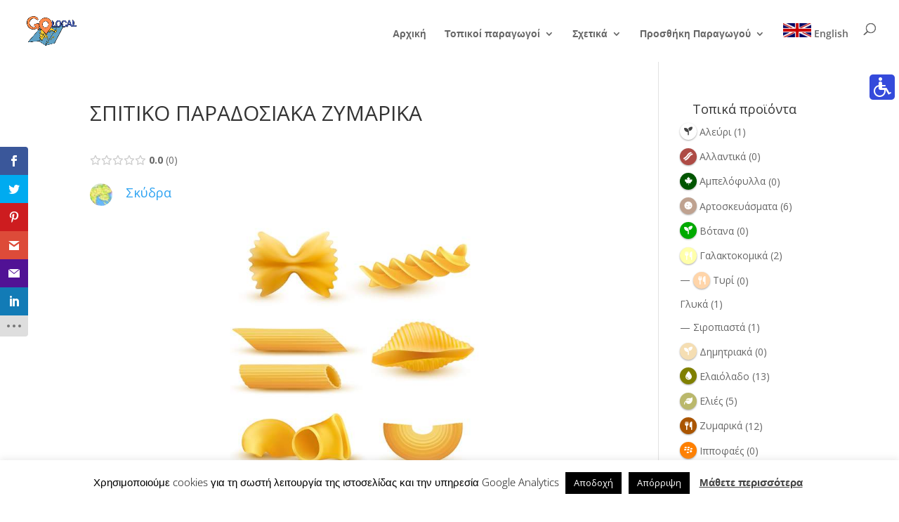

--- FILE ---
content_type: text/css
request_url: https://golocal.pro/wp-content/et-cache/global/et-divi-customizer-global.min.css?ver=1753051241
body_size: 591
content:
#main-header{box-shadow:none!important}#main-header.et-fixed-header{box-shadow:none!important}.et-cart-info{display:none}.directory-listing-photos{display:block;margin-left:auto;margin-right:auto;width:50%}div.listing-categories div.drts-form-field-radio-options{-webkit-column-width:150px;-moz-column-width:150px;column-width:150px}#footer-widgets{display:none}.wpcf7-text,.wpcf7-textarea,.wpcf7-captchar{background-color:#eee!important;border:none!important;width:100%!important;-moz-border-radius:0!important;-webkit-border-radius:0!important;border-radius:0!important;font-size:18px;color:#999!important;padding:16px!important;-moz-box-sizing:border-box;-webkit-box-sizing:border-box;box-sizing:border-box}.wpcf7-submit{color:#0c71c3;margin:8px auto 0;cursor:pointer;font-size:20px;font-weight:500;-moz-border-radius:3px;-webkit-border-radius:3px;border-radius:3px;padding:6px 20px;line-height:1.7em;background:transparent;border:2px solid;-webkit-font-smoothing:antialiased;-moz-osx-font-smoothing:grayscale;-moz-transition:all 0.2s;-webkit-transition:all 0.2s;transition:all 0.2s ease-in-out}.wpcf7-textarea{height:100px;font-family:Arial,Helvetica,sans-serif}.wpcf7-submit:hover{color:white;background-color:#0c71c3;border-color:#eee;padding:6px 20px!important;transform:scale(1.1)}.wpcf7-quiz{background-color:#eee!important;border:none!important;width:20%!important;-moz-border-radius:0!important;-webkit-border-radius:0!important;border-radius:0!important;font-size:18px;color:#999!important;padding:16px!important;-moz-box-sizing:border-box;-webkit-box-sizing:border-box;box-sizing:border-box}.wpcf7-quiz-label{font-family:Arial,Helvetica,sans-serif;font-size:20px;font-weight:500}.grecaptcha-badge{display:none!important}.et_pb_post{margin-bottom:100px}.et_pb_post a img{height:auto;float:left;width:200px;left:0;margin-right:14px;margin-bottom:10px}@media only screen and (max-width:980px){.et_pb_post a img{float:none;width:100%;height:300px}}@media all and (min-width:768px){body.single article.has-post-thumbnail>img:nth-of-type(1){width:70%!important;height:auto!important;margin-left:auto;margin-right:auto;display:block}body.single article.has-post-thumbnail .et_post_meta_wrapper>img:nth-of-type(1){width:70%!important;height:auto!important;margin-left:auto;margin-right:auto;display:block}}.widgettitle{text-align:center}

--- FILE ---
content_type: application/javascript
request_url: https://golocal.pro/wp-content/plugins/directories-pro/assets/js/location-googlemaps-autocomplete.min.js?ver=1.14.32
body_size: 683
content:
"use strict";!function(o){DRTS.Location.api.autocomplete=function(e,t){var n=o(e);if(n.length){var a=DRTS.Location.api._getAutocompleteOptions();n.each((function(o,e){e.addEventListener("focus",(function(o){var n=new google.maps.places.Autocomplete(e,a);n.addListener("place_changed",(function(){var o=n.getPlace();console.log("GoogleMaps autocomplete results:",o),t(DRTS.Location.googlemaps.parsePlace(o))}))})),e.addEventListener("keydown",(function(o){13===o.keyCode&&o.preventDefault()}))}))}},DRTS.Location.api.getSuggestions=function(o,e){(new google.maps.places.AutocompleteService).getPlacePredictions(DRTS.Location.api._getAutocompleteOptions(o),(function(o,t){if(t===google.maps.places.PlacesServiceStatus.OK){console.log("GoogleMaps place predictions:",o);var n=[],a=!0,c=!1,i=void 0;try{for(var l,s=o[Symbol.iterator]();!(a=(l=s.next()).done);a=!0){var p=l.value;n.push({text:p.description,placeId:p.place_id})}}catch(o){c=!0,i=o}finally{try{!a&&s.return&&s.return()}finally{if(c)throw i}}e(n)}}))},DRTS.Location.api.geocodeSuggestion=function(o,e,t){new google.maps.places.PlacesService(document.createElement("div")).getDetails({placeId:o.placeId,sessionToken:DRTS.Location.api._autocompleteSessionToken},(function(n,a){if(a===google.maps.places.PlacesServiceStatus.OK){console.log("GoogleMaps place details:",n,n.geometry.viewport.toString());var c=n.geometry.location,i=n.geometry.viewport;e([c.lat(),c.lng()],[i.getSouthWest().lat(),i.getSouthWest().lng(),i.getNorthEast().lat(),i.getNorthEast().lng()]),DRTS.Location.api._autocompleteSessionToken=null}else{var l=new Error("Geocoding place (ID: "+o.placeId+") failed due to: "+a);if(!t)throw l;t(l)}}))},DRTS.Location.api._getAutocompleteOptions=function(o){DRTS.Location.api._autocompleteSessionToken||(DRTS.Location.api._autocompleteSessionToken=new google.maps.places.AutocompleteSessionToken);var e={sessionToken:DRTS.Location.api._autocompleteSessionToken,componentRestrictions:{country:[]}};return DRTS_Location_googlemapsAutocomplete.type&&(e.types=[DRTS_Location_googlemapsAutocomplete.type]),DRTS_Location_googlemapsAutocomplete.country&&DRTS_Location_googlemapsAutocomplete.country instanceof Array&&(e.componentRestrictions.country=DRTS_Location_googlemapsAutocomplete.country),void 0!==o&&(e.input=o),e}}(jQuery);